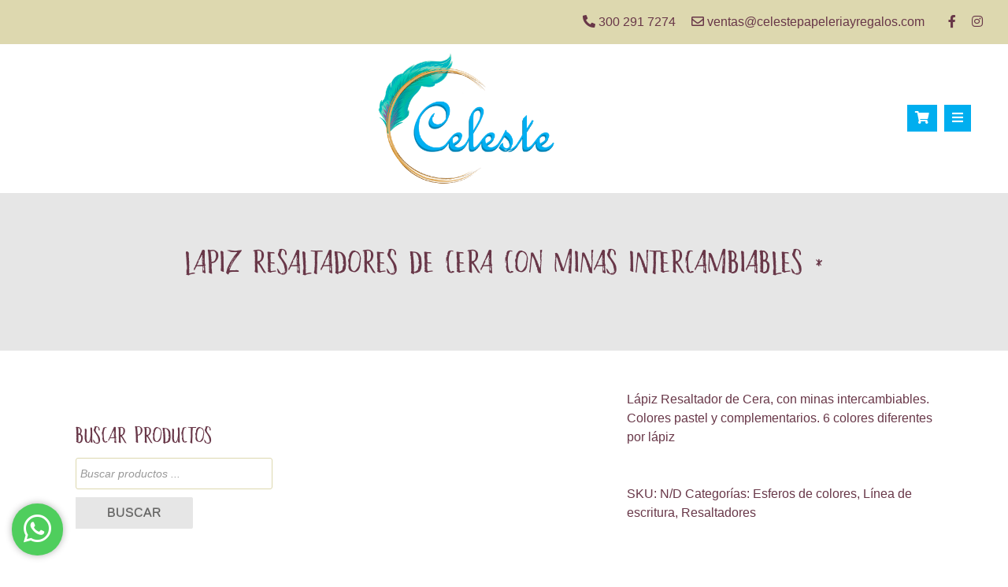

--- FILE ---
content_type: text/html; charset=UTF-8
request_url: https://celestepapeleriayregalos.com/product/lapiz-resaltadores-de-cera-con-minas-intercambiables/
body_size: 13615
content:
<!doctype html><html lang="es" prefix="og: https://ogp.me/ns#" ><head><script data-no-optimize="1">var litespeed_docref=sessionStorage.getItem("litespeed_docref");litespeed_docref&&(Object.defineProperty(document,"referrer",{get:function(){return litespeed_docref}}),sessionStorage.removeItem("litespeed_docref"));</script>  <script type="litespeed/javascript">(function(w,d,s,l,i){w[l]=w[l]||[];w[l].push({'gtm.start':new Date().getTime(),event:'gtm.js'});var f=d.getElementsByTagName(s)[0],j=d.createElement(s),dl=l!='dataLayer'?'&l='+l:'';j.async=!0;j.src='https://www.googletagmanager.com/gtm.js?id='+i+dl;f.parentNode.insertBefore(j,f)})(window,document,'script','dataLayer','GTM-NCKXMCG')</script> <meta charset="utf-8"><meta name="viewport" content="width=device-width, initial-scale=1, shrink-to-fit=no"><title>LAPIZ RESALTADORES DE CERA CON MINAS INTERCAMBIABLES * - Celeste Papelería y Regalos</title><meta name="description" content="Lápiz Resaltador de Cera, con minas intercambiables. Colores pastel y complementarios. 6 colores diferentes por lápiz"/><meta name="robots" content="index, follow, max-snippet:-1, max-video-preview:-1, max-image-preview:large"/><link rel="canonical" href="https://celestepapeleriayregalos.com/product/lapiz-resaltadores-de-cera-con-minas-intercambiables/" /><meta property="og:locale" content="es_ES" /><meta property="og:type" content="product" /><meta property="og:title" content="LAPIZ RESALTADORES DE CERA CON MINAS INTERCAMBIABLES * - Celeste Papelería y Regalos" /><meta property="og:description" content="Lápiz Resaltador de Cera, con minas intercambiables. Colores pastel y complementarios. 6 colores diferentes por lápiz" /><meta property="og:url" content="https://celestepapeleriayregalos.com/product/lapiz-resaltadores-de-cera-con-minas-intercambiables/" /><meta property="og:site_name" content="Celeste Papelería y Regalos" /><meta property="og:updated_time" content="2025-07-15T17:57:28-05:00" /><meta property="og:image" content="https://celestepapeleriayregalos.com/wp-content/uploads/2021/11/SPLICING-HIGHLIGHTER-1.jpg" /><meta property="og:image:secure_url" content="https://celestepapeleriayregalos.com/wp-content/uploads/2021/11/SPLICING-HIGHLIGHTER-1.jpg" /><meta property="og:image:width" content="1000" /><meta property="og:image:height" content="1000" /><meta property="og:image:alt" content="LAPIZ RESALTADORES DE CERA CON MINAS INTERCAMBIABLES *" /><meta property="og:image:type" content="image/jpeg" /><meta name="twitter:card" content="summary_large_image" /><meta name="twitter:title" content="LAPIZ RESALTADORES DE CERA CON MINAS INTERCAMBIABLES * - Celeste Papelería y Regalos" /><meta name="twitter:description" content="Lápiz Resaltador de Cera, con minas intercambiables. Colores pastel y complementarios. 6 colores diferentes por lápiz" /><meta name="twitter:image" content="https://celestepapeleriayregalos.com/wp-content/uploads/2021/11/SPLICING-HIGHLIGHTER-1.jpg" /><meta name="twitter:label1" content="Precio" /><meta name="twitter:data1" content="COP $0" /><meta name="twitter:label2" content="Disponibilidad" /><meta name="twitter:data2" content="Agotado" /> <script type="application/ld+json" class="rank-math-schema">{"@context":"https://schema.org","@graph":[{"@type":["Store","Organization"],"@id":"https://celestepapeleriayregalos.com/#organization","name":"Celeste Papeler\u00eda y Regalos","url":"https://celestepapeleriayregalos.com","logo":{"@type":"ImageObject","@id":"https://celestepapeleriayregalos.com/#logo","url":"https://celestepapeleriayregalos.com/wp-content/uploads/2020/06/logo-celeste-1.png","contentUrl":"https://celestepapeleriayregalos.com/wp-content/uploads/2020/06/logo-celeste-1.png","caption":"Celeste Papeler\u00eda y Regalos","inLanguage":"es","width":"400","height":"302"},"openingHours":["Monday,Tuesday,Wednesday,Thursday,Friday,Saturday,Sunday 09:00-17:00"],"image":{"@id":"https://celestepapeleriayregalos.com/#logo"}},{"@type":"WebSite","@id":"https://celestepapeleriayregalos.com/#website","url":"https://celestepapeleriayregalos.com","name":"Celeste Papeler\u00eda y Regalos","publisher":{"@id":"https://celestepapeleriayregalos.com/#organization"},"inLanguage":"es"},{"@type":"ImageObject","@id":"https://celestepapeleriayregalos.com/wp-content/uploads/2021/11/SPLICING-HIGHLIGHTER-1.jpg","url":"https://celestepapeleriayregalos.com/wp-content/uploads/2021/11/SPLICING-HIGHLIGHTER-1.jpg","width":"1000","height":"1000","inLanguage":"es"},{"@type":"ItemPage","@id":"https://celestepapeleriayregalos.com/product/lapiz-resaltadores-de-cera-con-minas-intercambiables/#webpage","url":"https://celestepapeleriayregalos.com/product/lapiz-resaltadores-de-cera-con-minas-intercambiables/","name":"LAPIZ RESALTADORES DE CERA CON MINAS INTERCAMBIABLES * - Celeste Papeler\u00eda y Regalos","datePublished":"2021-11-19T19:36:37-05:00","dateModified":"2025-07-15T17:57:28-05:00","isPartOf":{"@id":"https://celestepapeleriayregalos.com/#website"},"primaryImageOfPage":{"@id":"https://celestepapeleriayregalos.com/wp-content/uploads/2021/11/SPLICING-HIGHLIGHTER-1.jpg"},"inLanguage":"es"},{"@type":"Product","name":"LAPIZ RESALTADORES DE CERA CON MINAS INTERCAMBIABLES * - Celeste Papeler\u00eda y Regalos","description":"L\u00e1piz Resaltador de Cera, con minas intercambiables. Colores pastel y complementarios. 6 colores diferentes por l\u00e1piz","category":"L\u00ednea de escritura &gt; Esferos de colores","mainEntityOfPage":{"@id":"https://celestepapeleriayregalos.com/product/lapiz-resaltadores-de-cera-con-minas-intercambiables/#webpage"},"@id":"https://celestepapeleriayregalos.com/product/lapiz-resaltadores-de-cera-con-minas-intercambiables/#richSnippet","image":{"@id":"https://celestepapeleriayregalos.com/wp-content/uploads/2021/11/SPLICING-HIGHLIGHTER-1.jpg"}}]}</script> <link data-optimized="2" rel="stylesheet" href="https://celestepapeleriayregalos.com/wp-content/litespeed/css/83003131b56db4dd3a6d61de70e11785.css?ver=56637" /> <script type="litespeed/javascript" data-src='https://celestepapeleriayregalos.com/wp-includes/js/jquery/jquery.min.js?ver=3.6.1' id='jquery-core-js'></script> <link rel="https://api.w.org/" href="https://celestepapeleriayregalos.com/wp-json/" /><link rel="alternate" type="application/json" href="https://celestepapeleriayregalos.com/wp-json/wp/v2/product/7155" /><link rel="EditURI" type="application/rsd+xml" title="RSD" href="https://celestepapeleriayregalos.com/xmlrpc.php?rsd" /><link rel="wlwmanifest" type="application/wlwmanifest+xml" href="https://celestepapeleriayregalos.com/wp-includes/wlwmanifest.xml" /><meta name="generator" content="WordPress 6.1.9" /><link rel='shortlink' href='https://celestepapeleriayregalos.com/?p=7155' /><link rel="alternate" type="application/json+oembed" href="https://celestepapeleriayregalos.com/wp-json/oembed/1.0/embed?url=https%3A%2F%2Fcelestepapeleriayregalos.com%2Fproduct%2Flapiz-resaltadores-de-cera-con-minas-intercambiables%2F" /><link rel="alternate" type="text/xml+oembed" href="https://celestepapeleriayregalos.com/wp-json/oembed/1.0/embed?url=https%3A%2F%2Fcelestepapeleriayregalos.com%2Fproduct%2Flapiz-resaltadores-de-cera-con-minas-intercambiables%2F&#038;format=xml" />
<noscript><style>.woocommerce-product-gallery{ opacity: 1 !important; }</style></noscript><meta name="generator" content="Powered by WPBakery Page Builder - drag and drop page builder for WordPress."/><meta name="generator" content="Powered by Slider Revolution 6.6.7 - responsive, Mobile-Friendly Slider Plugin for WordPress with comfortable drag and drop interface." /><link rel="icon" href="https://celestepapeleriayregalos.com/wp-content/uploads/2020/07/cropped-favicon-32x32.jpg" sizes="32x32" /><link rel="icon" href="https://celestepapeleriayregalos.com/wp-content/uploads/2020/07/cropped-favicon-192x192.jpg" sizes="192x192" /><link rel="apple-touch-icon" href="https://celestepapeleriayregalos.com/wp-content/uploads/2020/07/cropped-favicon-180x180.jpg" /><meta name="msapplication-TileImage" content="https://celestepapeleriayregalos.com/wp-content/uploads/2020/07/cropped-favicon-270x270.jpg" />
<noscript><style>.wpb_animate_when_almost_visible { opacity: 1; }</style></noscript><title></title></head><body class="product-template-default single single-product postid-7155 wp-custom-logo theme-BrandSavers woocommerce woocommerce-page woocommerce-no-js wpb-js-composer js-comp-ver-6.10.0 vc_responsive">
<noscript><iframe data-lazyloaded="1" src="about:blank" data-litespeed-src="https://www.googletagmanager.com/ns.html?id=GTM-NCKXMCG"
height="0" width="0" style="display:none;visibility:hidden"></iframe></noscript><div id="ver-politicasX"></div><div class="btn-ws">
<a href="https://web.whatsapp.com/send?phone=573002917274" target="blank" class="web"><i class="fab fa-whatsapp"></i></a>
<a href="https://api.whatsapp.com/send?phone=573002917274" target="blank" class="app"><i class="fab fa-whatsapp"></i></a></div><div id="menu-movil-mostrar"><div class="menu-movil"><div class="btn-menu-movil-cerrar"><a href="#"><i class="far fa-times-circle"></i></a></div><div class="menu-menu-container"><ul id="menu-menu" class="menu"><li id="menu-item-15" class="menu-item menu-item-type-post_type menu-item-object-page menu-item-home menu-item-15"><a href="https://celestepapeleriayregalos.com/">Inicio</a></li><li id="menu-item-42" class="menu-item menu-item-type-post_type menu-item-object-page current_page_parent menu-item-42"><a href="https://celestepapeleriayregalos.com/nuestra-tienda/">Nuestra tienda</a></li><li id="menu-item-43" class="destacado menu-item menu-item-type-taxonomy menu-item-object-product_cat menu-item-43"><a href="https://celestepapeleriayregalos.com/categoria-producto/promociones/">Promociones</a></li><li id="menu-item-4206" class="menu-item menu-item-type-post_type menu-item-object-page menu-item-4206"><a href="https://celestepapeleriayregalos.com/sobre-nosotros/">Sobre nosotros</a></li><li id="menu-item-229" class="menu-item menu-item-type-custom menu-item-object-custom menu-item-has-children menu-item-229"><a>Nuestras políticas</a><ul class="sub-menu"><li id="menu-item-230" class="menu-item menu-item-type-post_type menu-item-object-page menu-item-privacy-policy menu-item-230"><a href="https://celestepapeleriayregalos.com/politicas-de-privacidad/">Políticas de privacidad</a></li><li id="menu-item-231" class="menu-item menu-item-type-post_type menu-item-object-page menu-item-231"><a href="https://celestepapeleriayregalos.com/politicas-de-entrega-de-pedidos/">Políticas de entrega de pedidos</a></li><li id="menu-item-241" class="menu-item menu-item-type-post_type menu-item-object-page menu-item-241"><a href="https://celestepapeleriayregalos.com/politica-de-cambios-y-devolucion/">Política de cambios y devolución</a></li></ul></li><li id="menu-item-56" class="menu-item menu-item-type-post_type menu-item-object-page menu-item-56"><a href="https://celestepapeleriayregalos.com/contactenos/">Contáctenos</a></li><li id="menu-item-69" class="pedido menu-item menu-item-type-post_type menu-item-object-page menu-item-69"><a href="https://celestepapeleriayregalos.com/carrito/"><i class="fas fa-shopping-cart"></i></a></li></ul></div></div></div><div class="cont-top-bar"><div class="top-bar"><nav class="menu-contactos"><div class="menu-contacto-container"><ul id="menu-contacto" class="menu"><li id="menu-item-11" class="menu-item menu-item-type-custom menu-item-object-custom menu-item-11"><a href="tel:+573002917274"><i class="fas fa-phone-alt"></i> 300 291 7274</a></li><li id="menu-item-12" class="menu-item menu-item-type-custom menu-item-object-custom menu-item-12"><a href="mailto:ventas@celestepapeleriayregalos.com"><i class="far fa-envelope"></i> ventas@celestepapeleriayregalos.com</a></li></ul></div></nav><nav class="menu-redes"><div class="menu-redes-sociales-container"><ul id="menu-redes-sociales" class="menu"><li id="menu-item-40" class="menu-item menu-item-type-custom menu-item-object-custom menu-item-40"><a target="_blank" rel="noopener" href="https://www.facebook.com/celesteartesanos"><i class="fab fa-facebook-f"></i></a></li><li id="menu-item-204" class="menu-item menu-item-type-custom menu-item-object-custom menu-item-204"><a target="_blank" rel="noopener" href="https://www.instagram.com/celeste_regalos/?hl=es-la"><i class="fab fa-instagram"></i></a></li></ul></div></nav><div class="both"></div></div></div><header><div class="header"><div class="logo">
<a href="https://celestepapeleriayregalos.com/" class="custom-logo-link" rel="home"><img data-lazyloaded="1" src="[data-uri]" width="400" height="302" data-src="https://celestepapeleriayregalos.com/wp-content/uploads/2020/06/logo-celeste-1.png" class="custom-logo" alt="Celeste Papelería y Regalos" decoding="async" data-srcset="https://celestepapeleriayregalos.com/wp-content/uploads/2020/06/logo-celeste-1.png 400w, https://celestepapeleriayregalos.com/wp-content/uploads/2020/06/logo-celeste-1-300x227.png 300w" data-sizes="(max-width: 400px) 100vw, 400px" /></a></div><nav class="menu-principal"><div class="menu-menu-container"><ul id="menu-menu-1" class="menu"><li class="menu-item menu-item-type-post_type menu-item-object-page menu-item-home menu-item-15"><a href="https://celestepapeleriayregalos.com/">Inicio</a></li><li class="menu-item menu-item-type-post_type menu-item-object-page current_page_parent menu-item-42"><a href="https://celestepapeleriayregalos.com/nuestra-tienda/">Nuestra tienda</a></li><li class="destacado menu-item menu-item-type-taxonomy menu-item-object-product_cat menu-item-43"><a href="https://celestepapeleriayregalos.com/categoria-producto/promociones/">Promociones</a></li><li class="menu-item menu-item-type-post_type menu-item-object-page menu-item-4206"><a href="https://celestepapeleriayregalos.com/sobre-nosotros/">Sobre nosotros</a></li><li class="menu-item menu-item-type-custom menu-item-object-custom menu-item-has-children menu-item-229"><a>Nuestras políticas</a><ul class="sub-menu"><li class="menu-item menu-item-type-post_type menu-item-object-page menu-item-privacy-policy menu-item-230"><a href="https://celestepapeleriayregalos.com/politicas-de-privacidad/">Políticas de privacidad</a></li><li class="menu-item menu-item-type-post_type menu-item-object-page menu-item-231"><a href="https://celestepapeleriayregalos.com/politicas-de-entrega-de-pedidos/">Políticas de entrega de pedidos</a></li><li class="menu-item menu-item-type-post_type menu-item-object-page menu-item-241"><a href="https://celestepapeleriayregalos.com/politica-de-cambios-y-devolucion/">Política de cambios y devolución</a></li></ul></li><li class="menu-item menu-item-type-post_type menu-item-object-page menu-item-56"><a href="https://celestepapeleriayregalos.com/contactenos/">Contáctenos</a></li><li class="pedido menu-item menu-item-type-post_type menu-item-object-page menu-item-69"><a href="https://celestepapeleriayregalos.com/carrito/"><i class="fas fa-shopping-cart"></i></a></li></ul></div></nav><nav class="btn-menu-movil">
<a href="/carrito/" id="icono-carrito"><i class="fas fa-shopping-cart"></i></a>
<a href="#" id="abrir-menu"><i class="fas fa-bars"></i></a></nav></div></header><section class="sub-header">
<span class="">LAPIZ RESALTADORES DE CERA CON MINAS INTERCAMBIABLES *</span></section><section class="cont-contenido"><section class="contenido panel-padding"><div class="row"><div class="col-md-3 buscador"><div class="sidebar"><aside id="dgwt_wcas_ajax_search-2" class="widget woocommerce dgwt-wcas-widget"><h3 class="widget-title">BUSCAR PRODUCTOS</h3><hr><div  class="dgwt-wcas-search-wrapp dgwt-wcas-has-submit woocommerce dgwt-wcas-style-solaris js-dgwt-wcas-layout-classic dgwt-wcas-layout-classic js-dgwt-wcas-mobile-overlay-enabled"><form class="dgwt-wcas-search-form" role="search" action="https://celestepapeleriayregalos.com/" method="get"><div class="dgwt-wcas-sf-wrapp">
<label class="screen-reader-text"
for="dgwt-wcas-search-input-1">Búsqueda de productos</label><input id="dgwt-wcas-search-input-1"
type="search"
class="dgwt-wcas-search-input"
name="s"
value=""
placeholder="Buscar productos ..."
autocomplete="off"
/><div class="dgwt-wcas-preloader"></div><div class="dgwt-wcas-voice-search"></div><button type="submit"
aria-label="Buscar"
class="dgwt-wcas-search-submit">Buscar</button>
<input type="hidden" name="post_type" value="product"/>
<input type="hidden" name="dgwt_wcas" value="1"/></div></form></div></aside><aside id="woocommerce_product_categories-2" class="widget woocommerce widget_product_categories"><h3 class="widget-title">CATEGORÍAS DE PRODUCTOS</h3><hr><ul class="product-categories"><li class="cat-item cat-item-27"><a href="https://celestepapeleriayregalos.com/categoria-producto/promociones/">! Promociones !</a></li><li class="cat-item cat-item-230"><a href="https://celestepapeleriayregalos.com/categoria-producto/4-materias/">4 Materias</a></li><li class="cat-item cat-item-25 cat-parent"><a href="https://celestepapeleriayregalos.com/categoria-producto/accesorios-y-novedades/">Accesorios y novedades</a><ul class='children'><li class="cat-item cat-item-102"><a href="https://celestepapeleriayregalos.com/categoria-producto/accesorios-y-novedades/productos-reposteria/">Accesorios para Repostería</a></li><li class="cat-item cat-item-134"><a href="https://celestepapeleriayregalos.com/categoria-producto/accesorios-y-novedades/pulseras/">Aretes, Pulseras y Collares</a></li><li class="cat-item cat-item-110"><a href="https://celestepapeleriayregalos.com/categoria-producto/accesorios-y-novedades/bolsa-para-agua-caliente/">Bolsa para Agua Caliente</a></li><li class="cat-item cat-item-141"><a href="https://celestepapeleriayregalos.com/categoria-producto/accesorios-y-novedades/canasta-plastica/">Canasta plástica</a></li><li class="cat-item cat-item-121"><a href="https://celestepapeleriayregalos.com/categoria-producto/accesorios-y-novedades/delantal-accesorios-y-novedades/">Delantal</a></li><li class="cat-item cat-item-140"><a href="https://celestepapeleriayregalos.com/categoria-producto/accesorios-y-novedades/lampara-luz-led/">Lámpara Luz Led</a></li><li class="cat-item cat-item-138"><a href="https://celestepapeleriayregalos.com/categoria-producto/accesorios-y-novedades/llaveros/">Llaveros</a></li><li class="cat-item cat-item-136"><a href="https://celestepapeleriayregalos.com/categoria-producto/accesorios-y-novedades/marco-fotos/">Marco Fotos</a></li><li class="cat-item cat-item-199"><a href="https://celestepapeleriayregalos.com/categoria-producto/accesorios-y-novedades/pelotas-para-tenis/">Pelotas para Tenis</a></li><li class="cat-item cat-item-135"><a href="https://celestepapeleriayregalos.com/categoria-producto/accesorios-y-novedades/retablos-decorativos/">Retablos Decorativos</a></li><li class="cat-item cat-item-221"><a href="https://celestepapeleriayregalos.com/categoria-producto/accesorios-y-novedades/revistero/">Revistero</a></li><li class="cat-item cat-item-49"><a href="https://celestepapeleriayregalos.com/categoria-producto/accesorios-y-novedades/tableros-metalicos-corcho-y-accesorios/">Tableros metálicos / Corcho y Accesorios</a></li></ul></li><li class="cat-item cat-item-22 cat-parent"><a href="https://celestepapeleriayregalos.com/categoria-producto/arte/">Arte</a><ul class='children'><li class="cat-item cat-item-219"><a href="https://celestepapeleriayregalos.com/categoria-producto/arte/aceite/">ACEITE</a></li><li class="cat-item cat-item-175"><a href="https://celestepapeleriayregalos.com/categoria-producto/arte/acetato-oficio/">Acetato Oficio</a></li><li class="cat-item cat-item-176"><a href="https://celestepapeleriayregalos.com/categoria-producto/arte/arena-de-colores/">Arena de Colores</a></li><li class="cat-item cat-item-207"><a href="https://celestepapeleriayregalos.com/categoria-producto/arte/aserrin-colores/">Aserrin de Colores</a></li><li class="cat-item cat-item-223"><a href="https://celestepapeleriayregalos.com/categoria-producto/arte/bastidor/">Bastidor</a></li><li class="cat-item cat-item-120"><a href="https://celestepapeleriayregalos.com/categoria-producto/arte/delantal/">Delantal</a></li><li class="cat-item cat-item-111"><a href="https://celestepapeleriayregalos.com/categoria-producto/arte/foamy-moldeable/">Foamy Moldeable y Paq Foamy Pliego 1/8</a></li><li class="cat-item cat-item-128"><a href="https://celestepapeleriayregalos.com/categoria-producto/arte/lana-escolar/">Lana Escolar</a></li><li class="cat-item cat-item-113"><a href="https://celestepapeleriayregalos.com/categoria-producto/arte/libro-mandalas/">Libro colorear Mandalas</a></li><li class="cat-item cat-item-218"><a href="https://celestepapeleriayregalos.com/categoria-producto/arte/lija/">Lija</a></li><li class="cat-item cat-item-184"><a href="https://celestepapeleriayregalos.com/categoria-producto/arte/marcadores-artisticos/">Marcadores Artísticos</a></li><li class="cat-item cat-item-214"><a href="https://celestepapeleriayregalos.com/categoria-producto/arte/ojos-moviles/">Ojos Móviles</a></li><li class="cat-item cat-item-215"><a href="https://celestepapeleriayregalos.com/categoria-producto/arte/paleta-para-pintura/">Paleta para Pintura</a></li><li class="cat-item cat-item-129"><a href="https://celestepapeleriayregalos.com/categoria-producto/arte/palos-de-paleta/">Palos de Paleta</a></li><li class="cat-item cat-item-159"><a href="https://celestepapeleriayregalos.com/categoria-producto/arte/pinceles/">Pinceles y Brochas</a></li><li class="cat-item cat-item-178"><a href="https://celestepapeleriayregalos.com/categoria-producto/arte/plantilla-para-borrar/">Plantilla para Borrar</a></li><li class="cat-item cat-item-163"><a href="https://celestepapeleriayregalos.com/categoria-producto/arte/plastilina-arte/">Plastilina</a></li><li class="cat-item cat-item-216"><a href="https://celestepapeleriayregalos.com/categoria-producto/arte/punzon-escolar/">Punzón Escolar</a></li><li class="cat-item cat-item-173"><a href="https://celestepapeleriayregalos.com/categoria-producto/arte/rapidografo/">Rapidógrafo</a></li><li class="cat-item cat-item-116"><a href="https://celestepapeleriayregalos.com/categoria-producto/arte/tabla-doble-faz-picado/">Tabla Doble Faz Picado</a></li><li class="cat-item cat-item-60"><a href="https://celestepapeleriayregalos.com/categoria-producto/arte/temperas-y-vinilos/">Témperas, vinilos y acuarelas</a></li><li class="cat-item cat-item-119"><a href="https://celestepapeleriayregalos.com/categoria-producto/arte/washi-tape/">Washi Tape</a></li></ul></li><li class="cat-item cat-item-72"><a href="https://celestepapeleriayregalos.com/categoria-producto/bioseguridad/">Bioseguridad</a></li><li class="cat-item cat-item-227"><a href="https://celestepapeleriayregalos.com/categoria-producto/celeste/">Celeste</a></li><li class="cat-item cat-item-19 cat-parent"><a href="https://celestepapeleriayregalos.com/categoria-producto/cuadernos-blocks-y-hojas/">Cuadernos, blocks y hojas</a><ul class='children'><li class="cat-item cat-item-61 cat-parent"><a href="https://celestepapeleriayregalos.com/categoria-producto/cuadernos-blocks-y-hojas/blocks/">Blocks</a><ul class='children'><li class="cat-item cat-item-62"><a href="https://celestepapeleriayregalos.com/categoria-producto/cuadernos-blocks-y-hojas/blocks/block-carta/">Block Carta</a></li><li class="cat-item cat-item-124"><a href="https://celestepapeleriayregalos.com/categoria-producto/cuadernos-blocks-y-hojas/blocks/block-din-a4/">Block DIN A4</a></li><li class="cat-item cat-item-180"><a href="https://celestepapeleriayregalos.com/categoria-producto/cuadernos-blocks-y-hojas/blocks/block-edad-media/">Block Edad Media</a></li><li class="cat-item cat-item-63"><a href="https://celestepapeleriayregalos.com/categoria-producto/cuadernos-blocks-y-hojas/blocks/block-iris/">Block Iris</a></li><li class="cat-item cat-item-64"><a href="https://celestepapeleriayregalos.com/categoria-producto/cuadernos-blocks-y-hojas/blocks/block-mantequilla/">Block Mantequilla</a></li><li class="cat-item cat-item-181"><a href="https://celestepapeleriayregalos.com/categoria-producto/cuadernos-blocks-y-hojas/blocks/block-milimetrado/">Block Milimetrado</a></li><li class="cat-item cat-item-65"><a href="https://celestepapeleriayregalos.com/categoria-producto/cuadernos-blocks-y-hojas/blocks/block-oficio/">Block Oficio</a></li><li class="cat-item cat-item-66"><a href="https://celestepapeleriayregalos.com/categoria-producto/cuadernos-blocks-y-hojas/blocks/block-origami/">Block Origami</a></li><li class="cat-item cat-item-112"><a href="https://celestepapeleriayregalos.com/categoria-producto/cuadernos-blocks-y-hojas/blocks/block-pergamino/">Block Pergamino</a></li></ul></li><li class="cat-item cat-item-80"><a href="https://celestepapeleriayregalos.com/categoria-producto/cuadernos-blocks-y-hojas/paquete-cartulina-x-1-8/">Cartulinas: Bristol, Negra, Fluorescente, Iris, Paja y Acuarela</a></li><li class="cat-item cat-item-81"><a href="https://celestepapeleriayregalos.com/categoria-producto/cuadernos-blocks-y-hojas/cuaderno-dibujo/">Cuaderno Dibujo</a></li><li class="cat-item cat-item-82"><a href="https://celestepapeleriayregalos.com/categoria-producto/cuadernos-blocks-y-hojas/cuaderno-musica/">Cuaderno Música</a></li><li class="cat-item cat-item-29 cat-parent"><a href="https://celestepapeleriayregalos.com/categoria-producto/cuadernos-blocks-y-hojas/cuadernos/">Cuadernos</a><ul class='children'><li class="cat-item cat-item-31 cat-parent"><a href="https://celestepapeleriayregalos.com/categoria-producto/cuadernos-blocks-y-hojas/cuadernos/argollados/">Argollados</a><ul class='children'><li class="cat-item cat-item-231"><a href="https://celestepapeleriayregalos.com/categoria-producto/cuadernos-blocks-y-hojas/cuadernos/argollados/4-materias-argollados/">4 Materias</a></li><li class="cat-item cat-item-71"><a href="https://celestepapeleriayregalos.com/categoria-producto/cuadernos-blocks-y-hojas/cuadernos/argollados/5-materias/">5 Materias</a></li><li class="cat-item cat-item-35"><a href="https://celestepapeleriayregalos.com/categoria-producto/cuadernos-blocks-y-hojas/cuadernos/argollados/cuadriculados-argollados/">Cuadriculados</a></li><li class="cat-item cat-item-34"><a href="https://celestepapeleriayregalos.com/categoria-producto/cuadernos-blocks-y-hojas/cuadernos/argollados/rayados-argollados/">Rayados</a></li></ul></li><li class="cat-item cat-item-30 cat-parent"><a href="https://celestepapeleriayregalos.com/categoria-producto/cuadernos-blocks-y-hojas/cuadernos/cosidos/">Cosidos</a><ul class='children'><li class="cat-item cat-item-32"><a href="https://celestepapeleriayregalos.com/categoria-producto/cuadernos-blocks-y-hojas/cuadernos/cosidos/cuadriculados-cosidos/">Cuadriculados</a></li><li class="cat-item cat-item-118"><a href="https://celestepapeleriayregalos.com/categoria-producto/cuadernos-blocks-y-hojas/cuadernos/cosidos/doble-linea/">Doble Linea</a></li><li class="cat-item cat-item-170"><a href="https://celestepapeleriayregalos.com/categoria-producto/cuadernos-blocks-y-hojas/cuadernos/cosidos/mi-primer-cuaderno/">Mi Primer Cuaderno PreSchool</a></li><li class="cat-item cat-item-33"><a href="https://celestepapeleriayregalos.com/categoria-producto/cuadernos-blocks-y-hojas/cuadernos/cosidos/rayados-cosido/">Rayados</a></li></ul></li></ul></li><li class="cat-item cat-item-48"><a href="https://celestepapeleriayregalos.com/categoria-producto/cuadernos-blocks-y-hojas/cuadernos-diseno-planeadores-y-agendas/">Cuadernos Diseño, Planeadores y Agendas</a></li><li class="cat-item cat-item-117"><a href="https://celestepapeleriayregalos.com/categoria-producto/cuadernos-blocks-y-hojas/hoja-x-pliego/">Hoja x Pliego Kraft</a></li><li class="cat-item cat-item-115"><a href="https://celestepapeleriayregalos.com/categoria-producto/cuadernos-blocks-y-hojas/libro-colorear-mandalas/">Libro Colorear Mandalas</a></li><li class="cat-item cat-item-68"><a href="https://celestepapeleriayregalos.com/categoria-producto/cuadernos-blocks-y-hojas/paquete-hojas/">Paquete Hojas: Tonos, Repuesto Argolla, Examen, Silueta, y otros</a></li><li class="cat-item cat-item-109"><a href="https://celestepapeleriayregalos.com/categoria-producto/cuadernos-blocks-y-hojas/resma-de-papel-cuadernos-blocks-y-hojas/">Resma de Papel</a></li></ul></li><li class="cat-item cat-item-21 cat-parent current-cat-parent"><a href="https://celestepapeleriayregalos.com/categoria-producto/linea-de-escritura/">Línea de escritura</a><ul class='children'><li class="cat-item cat-item-73"><a href="https://celestepapeleriayregalos.com/categoria-producto/linea-de-escritura/colores-y-crayones/">Colores y crayones</a></li><li class="cat-item cat-item-54 current-cat"><a href="https://celestepapeleriayregalos.com/categoria-producto/linea-de-escritura/esferos-de-colores/">Esferos de colores</a></li><li class="cat-item cat-item-51"><a href="https://celestepapeleriayregalos.com/categoria-producto/linea-de-escritura/esfero-diseno-linea-de-escritura/">Esferos de Diseño</a></li><li class="cat-item cat-item-55"><a href="https://celestepapeleriayregalos.com/categoria-producto/linea-de-escritura/esferos-borrables/">Esferos tinta borrable</a></li><li class="cat-item cat-item-70"><a href="https://celestepapeleriayregalos.com/categoria-producto/linea-de-escritura/esferos-y-boligrafos/">Esferos y bolígrafos tinta negra</a></li><li class="cat-item cat-item-52"><a href="https://celestepapeleriayregalos.com/categoria-producto/linea-de-escritura/portaminas-y-lapices/">Lápices y portaminas</a></li><li class="cat-item cat-item-40"><a href="https://celestepapeleriayregalos.com/categoria-producto/linea-de-escritura/marcadores-plumones-punta-pincel-y-borrables/">Marcadores, plumones, punta pincel y borrables</a></li><li class="cat-item cat-item-75"><a href="https://celestepapeleriayregalos.com/categoria-producto/linea-de-escritura/micropunta/">Micropunta</a></li><li class="cat-item cat-item-94"><a href="https://celestepapeleriayregalos.com/categoria-producto/linea-de-escritura/minas-para-portaminas/">Minas para portaminas</a></li><li class="cat-item cat-item-137"><a href="https://celestepapeleriayregalos.com/categoria-producto/linea-de-escritura/resaltadores/">Resaltadores</a></li></ul></li><li class="cat-item cat-item-24 cat-parent"><a href="https://celestepapeleriayregalos.com/categoria-producto/maletas-y-cartucheras/">Maletas, Loncheras y cartucheras</a><ul class='children'><li class="cat-item cat-item-84"><a href="https://celestepapeleriayregalos.com/categoria-producto/maletas-y-cartucheras/cartucheras/">Cartucheras</a></li><li class="cat-item cat-item-104"><a href="https://celestepapeleriayregalos.com/categoria-producto/maletas-y-cartucheras/loncheras/">Loncheras</a></li><li class="cat-item cat-item-167"><a href="https://celestepapeleriayregalos.com/categoria-producto/maletas-y-cartucheras/tulas/">Tulas</a></li><li class="cat-item cat-item-168"><a href="https://celestepapeleriayregalos.com/categoria-producto/maletas-y-cartucheras/tulas-regalos/">Tulas</a></li></ul></li><li class="cat-item cat-item-23 cat-parent"><a href="https://celestepapeleriayregalos.com/categoria-producto/oficina/">Oficina</a><ul class='children'><li class="cat-item cat-item-162"><a href="https://celestepapeleriayregalos.com/categoria-producto/oficina/perfpradoras/">Perforadoras</a></li></ul></li><li class="cat-item cat-item-26 cat-parent"><a href="https://celestepapeleriayregalos.com/categoria-producto/regalos/">Regalos y Combos</a><ul class='children'><li class="cat-item cat-item-187"><a href="https://celestepapeleriayregalos.com/categoria-producto/regalos/amor-y-amistad/">Amor y Amistad</a></li><li class="cat-item cat-item-145"><a href="https://celestepapeleriayregalos.com/categoria-producto/regalos/bisuteria/">Bisutería</a></li><li class="cat-item cat-item-190"><a href="https://celestepapeleriayregalos.com/categoria-producto/regalos/combos/">Combos</a></li><li class="cat-item cat-item-147"><a href="https://celestepapeleriayregalos.com/categoria-producto/regalos/decorativo/">Decorativo</a></li><li class="cat-item cat-item-188"><a href="https://celestepapeleriayregalos.com/categoria-producto/regalos/empaques/">Empaques</a></li><li class="cat-item cat-item-150"><a href="https://celestepapeleriayregalos.com/categoria-producto/regalos/jarro-pocillo/">Jarro Pocillo</a></li><li class="cat-item cat-item-196"><a href="https://celestepapeleriayregalos.com/categoria-producto/regalos/bolsa-kit-navidad/">Navidad: Bolsa Kits y Otros</a></li><li class="cat-item cat-item-148"><a href="https://celestepapeleriayregalos.com/categoria-producto/regalos/separador-libro-regalos/">Separador Libro</a></li><li class="cat-item cat-item-186"><a href="https://celestepapeleriayregalos.com/categoria-producto/regalos/snacks/">Snacks</a></li><li class="cat-item cat-item-152"><a href="https://celestepapeleriayregalos.com/categoria-producto/regalos/topper-mdf/">Topper MDF</a></li></ul></li><li class="cat-item cat-item-15"><a href="https://celestepapeleriayregalos.com/categoria-producto/uncategorized/">Uncategorized</a></li><li class="cat-item cat-item-20 cat-parent"><a href="https://celestepapeleriayregalos.com/categoria-producto/utiles-escolares/">Útiles escolares</a><ul class='children'><li class="cat-item cat-item-206"><a href="https://celestepapeleriayregalos.com/categoria-producto/utiles-escolares/aguja-punta-roma-utiles-escolares/">Aguja punta Roma</a></li><li class="cat-item cat-item-228"><a href="https://celestepapeleriayregalos.com/categoria-producto/utiles-escolares/audifonos-utiles-escolares/">Audífonos</a></li><li class="cat-item cat-item-169"><a href="https://celestepapeleriayregalos.com/categoria-producto/utiles-escolares/bandas-elasticas/">Bandas Elásticas</a></li><li class="cat-item cat-item-210"><a href="https://celestepapeleriayregalos.com/categoria-producto/utiles-escolares/bolsa-plastica-negra/">Bolsa Plástica Negra</a></li><li class="cat-item cat-item-37"><a href="https://celestepapeleriayregalos.com/categoria-producto/utiles-escolares/borradores/">Borradores</a></li><li class="cat-item cat-item-38"><a href="https://celestepapeleriayregalos.com/categoria-producto/utiles-escolares/botilitos-y-termos/">Botilitos y Termos</a></li><li class="cat-item cat-item-74"><a href="https://celestepapeleriayregalos.com/categoria-producto/utiles-escolares/calculadora/">Calculadora</a></li><li class="cat-item cat-item-198"><a href="https://celestepapeleriayregalos.com/categoria-producto/utiles-escolares/candado-locker/">Candado Locker</a></li><li class="cat-item cat-item-57"><a href="https://celestepapeleriayregalos.com/categoria-producto/utiles-escolares/carpetas-y-folders/">Carpetas, sobres y folders</a></li><li class="cat-item cat-item-46"><a href="https://celestepapeleriayregalos.com/categoria-producto/utiles-escolares/cintas/">Cintas</a></li><li class="cat-item cat-item-153"><a href="https://celestepapeleriayregalos.com/categoria-producto/utiles-escolares/compas/">Compás</a></li><li class="cat-item cat-item-56"><a href="https://celestepapeleriayregalos.com/categoria-producto/utiles-escolares/correctores-cinta-y-liquidos/">Correctores Cinta y Líquidos</a></li><li class="cat-item cat-item-143"><a href="https://celestepapeleriayregalos.com/categoria-producto/utiles-escolares/cosedora/">Cosedora</a></li><li class="cat-item cat-item-78"><a href="https://celestepapeleriayregalos.com/categoria-producto/utiles-escolares/ficha-bibliografica/">Ficha Bibliografica</a></li><li class="cat-item cat-item-166"><a href="https://celestepapeleriayregalos.com/categoria-producto/utiles-escolares/grapas-ganchos-cosedora/">Grapas Ganchos Cosedora</a></li><li class="cat-item cat-item-193"><a href="https://celestepapeleriayregalos.com/categoria-producto/utiles-escolares/juego-bloques-de-construccion/">Juegos Didácticos</a></li><li class="cat-item cat-item-197"><a href="https://celestepapeleriayregalos.com/categoria-producto/utiles-escolares/kit-igcse/">Kit IGCSE</a></li><li class="cat-item cat-item-131"><a href="https://celestepapeleriayregalos.com/categoria-producto/utiles-escolares/lupa/">Lupa</a></li><li class="cat-item cat-item-155"><a href="https://celestepapeleriayregalos.com/categoria-producto/utiles-escolares/memoria-usd/">memoria USD</a></li><li class="cat-item cat-item-107"><a href="https://celestepapeleriayregalos.com/categoria-producto/utiles-escolares/papel-contact/">Papel Contact</a></li><li class="cat-item cat-item-59"><a href="https://celestepapeleriayregalos.com/categoria-producto/utiles-escolares/pegantes-en-barra-y-liquidos/">Pegantes en barra y líquidos</a></li><li class="cat-item cat-item-161"><a href="https://celestepapeleriayregalos.com/categoria-producto/utiles-escolares/perforadoras/">Perforadoras</a></li><li class="cat-item cat-item-160"><a href="https://celestepapeleriayregalos.com/categoria-producto/utiles-escolares/pinceles-utiles-escolares/">Pinceles y Brochas</a></li><li class="cat-item cat-item-179"><a href="https://celestepapeleriayregalos.com/categoria-producto/utiles-escolares/plantilla-para-borrar-utiles-escolares/">Plantilla para Borrar</a></li><li class="cat-item cat-item-106"><a href="https://celestepapeleriayregalos.com/categoria-producto/utiles-escolares/plastilina/">Plastilina</a></li><li class="cat-item cat-item-53"><a href="https://celestepapeleriayregalos.com/categoria-producto/utiles-escolares/portacarnets/">Portacarnets</a></li><li class="cat-item cat-item-103"><a href="https://celestepapeleriayregalos.com/categoria-producto/utiles-escolares/post-it-y-notas-adhesivas/">Post - it y Notas Adhesivas</a></li><li class="cat-item cat-item-58"><a href="https://celestepapeleriayregalos.com/categoria-producto/utiles-escolares/reglas-y-escuadras/">Reglas y escuadras</a></li><li class="cat-item cat-item-154"><a href="https://celestepapeleriayregalos.com/categoria-producto/utiles-escolares/rotulos/">Rótulos</a></li><li class="cat-item cat-item-69"><a href="https://celestepapeleriayregalos.com/categoria-producto/utiles-escolares/separador-libro/">Separador Libro</a></li><li class="cat-item cat-item-114"><a href="https://celestepapeleriayregalos.com/categoria-producto/utiles-escolares/separadores-de-hojas/">Separadores de Hojas</a></li><li class="cat-item cat-item-182"><a href="https://celestepapeleriayregalos.com/categoria-producto/utiles-escolares/sobre-bolsillo-acetato/">Sobre Bolsillo Catálogo</a></li><li class="cat-item cat-item-122"><a href="https://celestepapeleriayregalos.com/categoria-producto/utiles-escolares/sobres/">Sobres</a></li><li class="cat-item cat-item-229"><a href="https://celestepapeleriayregalos.com/categoria-producto/utiles-escolares/sombrilla-utiles-escolares/">Sombrilla</a></li><li class="cat-item cat-item-132"><a href="https://celestepapeleriayregalos.com/categoria-producto/utiles-escolares/tabla-doble-faz-picado-utiles-escolares/">Tabla Doble Faz Picado</a></li><li class="cat-item cat-item-133"><a href="https://celestepapeleriayregalos.com/categoria-producto/utiles-escolares/tabla-periodica/">Tabla Periódica</a></li><li class="cat-item cat-item-156"><a href="https://celestepapeleriayregalos.com/categoria-producto/utiles-escolares/tablero-acrilico/">Tableros</a></li><li class="cat-item cat-item-47"><a href="https://celestepapeleriayregalos.com/categoria-producto/utiles-escolares/tajalapiz/">Tajalapiz</a></li><li class="cat-item cat-item-126"><a href="https://celestepapeleriayregalos.com/categoria-producto/utiles-escolares/temperas/">Témperas, vinilos y acuarelas</a></li><li class="cat-item cat-item-36"><a href="https://celestepapeleriayregalos.com/categoria-producto/utiles-escolares/tijeras/">Tijeras</a></li></ul></li></ul></aside><aside id="woocommerce_widget_cart-2" class="widget woocommerce widget_shopping_cart"><h3 class="widget-title">CARRITO DE COMPRAS</h3><hr><div class="widget_shopping_cart_content"></div></aside></div></div><div class="col-md-9 info-productos"><div class="informacion-productos">
<a href=" https://celestepapeleriayregalos.com/product/lapiz-resaltadores-de-cera-con-minas-intercambiables/ "><div class="imagen-destacada-home"></div>
</a><div class="woocommerce"><div class="single-product" data-product-page-preselected-id="0"><div class="woocommerce-notices-wrapper"></div><div id="product-7155" class="product type-product post-7155 status-publish first outofstock product_cat-esferos-de-colores product_cat-linea-de-escritura product_cat-resaltadores has-post-thumbnail shipping-taxable product-type-variable"><div class="woocommerce-product-gallery woocommerce-product-gallery--with-images woocommerce-product-gallery--columns-4 images" data-columns="4" style="opacity: 0; transition: opacity .25s ease-in-out;"><figure class="woocommerce-product-gallery__wrapper"><div data-thumb="https://celestepapeleriayregalos.com/wp-content/uploads/2021/11/SPLICING-HIGHLIGHTER-1-100x100.jpg" data-thumb-alt="" class="woocommerce-product-gallery__image"><a href="https://celestepapeleriayregalos.com/wp-content/uploads/2021/11/SPLICING-HIGHLIGHTER-1.jpg"><img width="600" height="600" src="https://celestepapeleriayregalos.com/wp-content/uploads/2021/11/SPLICING-HIGHLIGHTER-1-600x600.jpg" class="wp-post-image" alt="" decoding="async" loading="lazy" title="SPLICING HIGHLIGHTER" data-caption="" data-src="https://celestepapeleriayregalos.com/wp-content/uploads/2021/11/SPLICING-HIGHLIGHTER-1.jpg" data-large_image="https://celestepapeleriayregalos.com/wp-content/uploads/2021/11/SPLICING-HIGHLIGHTER-1.jpg" data-large_image_width="1000" data-large_image_height="1000" srcset="https://celestepapeleriayregalos.com/wp-content/uploads/2021/11/SPLICING-HIGHLIGHTER-1-600x600.jpg 600w, https://celestepapeleriayregalos.com/wp-content/uploads/2021/11/SPLICING-HIGHLIGHTER-1-300x300.jpg 300w, https://celestepapeleriayregalos.com/wp-content/uploads/2021/11/SPLICING-HIGHLIGHTER-1-350x350.jpg 350w, https://celestepapeleriayregalos.com/wp-content/uploads/2021/11/SPLICING-HIGHLIGHTER-1-768x768.jpg 768w, https://celestepapeleriayregalos.com/wp-content/uploads/2021/11/SPLICING-HIGHLIGHTER-1-100x100.jpg 100w, https://celestepapeleriayregalos.com/wp-content/uploads/2021/11/SPLICING-HIGHLIGHTER-1-64x64.jpg 64w, https://celestepapeleriayregalos.com/wp-content/uploads/2021/11/SPLICING-HIGHLIGHTER-1.jpg 1000w" sizes="(max-width: 600px) 100vw, 600px" /></a></div><div data-thumb="https://celestepapeleriayregalos.com/wp-content/uploads/2021/11/SPLICING-HIGHLIGHTER-PASTEL-100x100.jpg" data-thumb-alt="" class="woocommerce-product-gallery__image"><a href="https://celestepapeleriayregalos.com/wp-content/uploads/2021/11/SPLICING-HIGHLIGHTER-PASTEL.jpg"><img width="600" height="600" src="https://celestepapeleriayregalos.com/wp-content/uploads/2021/11/SPLICING-HIGHLIGHTER-PASTEL-600x600.jpg" class="" alt="" decoding="async" loading="lazy" title="SPLICING HIGHLIGHTER PASTEL" data-caption="" data-src="https://celestepapeleriayregalos.com/wp-content/uploads/2021/11/SPLICING-HIGHLIGHTER-PASTEL.jpg" data-large_image="https://celestepapeleriayregalos.com/wp-content/uploads/2021/11/SPLICING-HIGHLIGHTER-PASTEL.jpg" data-large_image_width="755" data-large_image_height="755" srcset="https://celestepapeleriayregalos.com/wp-content/uploads/2021/11/SPLICING-HIGHLIGHTER-PASTEL-600x600.jpg 600w, https://celestepapeleriayregalos.com/wp-content/uploads/2021/11/SPLICING-HIGHLIGHTER-PASTEL-300x300.jpg 300w, https://celestepapeleriayregalos.com/wp-content/uploads/2021/11/SPLICING-HIGHLIGHTER-PASTEL-350x350.jpg 350w, https://celestepapeleriayregalos.com/wp-content/uploads/2021/11/SPLICING-HIGHLIGHTER-PASTEL-100x100.jpg 100w, https://celestepapeleriayregalos.com/wp-content/uploads/2021/11/SPLICING-HIGHLIGHTER-PASTEL-64x64.jpg 64w, https://celestepapeleriayregalos.com/wp-content/uploads/2021/11/SPLICING-HIGHLIGHTER-PASTEL.jpg 755w" sizes="(max-width: 600px) 100vw, 600px" /></a></div><div data-thumb="https://celestepapeleriayregalos.com/wp-content/uploads/2021/11/SPLICING-HIGHLIGHTER-BRIGTH-100x100.jpg" data-thumb-alt="" class="woocommerce-product-gallery__image"><a href="https://celestepapeleriayregalos.com/wp-content/uploads/2021/11/SPLICING-HIGHLIGHTER-BRIGTH.jpg"><img width="600" height="600" src="https://celestepapeleriayregalos.com/wp-content/uploads/2021/11/SPLICING-HIGHLIGHTER-BRIGTH-600x600.jpg" class="" alt="" decoding="async" loading="lazy" title="SPLICING HIGHLIGHTER BRIGTH" data-caption="" data-src="https://celestepapeleriayregalos.com/wp-content/uploads/2021/11/SPLICING-HIGHLIGHTER-BRIGTH.jpg" data-large_image="https://celestepapeleriayregalos.com/wp-content/uploads/2021/11/SPLICING-HIGHLIGHTER-BRIGTH.jpg" data-large_image_width="755" data-large_image_height="755" srcset="https://celestepapeleriayregalos.com/wp-content/uploads/2021/11/SPLICING-HIGHLIGHTER-BRIGTH-600x600.jpg 600w, https://celestepapeleriayregalos.com/wp-content/uploads/2021/11/SPLICING-HIGHLIGHTER-BRIGTH-300x300.jpg 300w, https://celestepapeleriayregalos.com/wp-content/uploads/2021/11/SPLICING-HIGHLIGHTER-BRIGTH-350x350.jpg 350w, https://celestepapeleriayregalos.com/wp-content/uploads/2021/11/SPLICING-HIGHLIGHTER-BRIGTH-100x100.jpg 100w, https://celestepapeleriayregalos.com/wp-content/uploads/2021/11/SPLICING-HIGHLIGHTER-BRIGTH-64x64.jpg 64w, https://celestepapeleriayregalos.com/wp-content/uploads/2021/11/SPLICING-HIGHLIGHTER-BRIGTH.jpg 755w" sizes="(max-width: 600px) 100vw, 600px" /></a></div></figure></div><div class="summary entry-summary"><div class="woocommerce-product-details__short-description"><p>Lápiz Resaltador de Cera, con minas intercambiables. Colores pastel y complementarios. 6 colores diferentes por lápiz</p></div><p class="price"></p><form class="variations_form cart" action="" method="post" enctype='multipart/form-data' data-product_id="7155" data-product_variations="[]"><p class="stock out-of-stock">Este producto no está disponible porque no quedan existencias.</p></form><span class="wdp_bulk_table_content" data-available-ids="[7155,7156,7157]"></span><div class="product_meta">
<span class="sku_wrapper">SKU: <span class="sku">N/D</span></span>
<span class="posted_in">Categorías: <a href="https://celestepapeleriayregalos.com/categoria-producto/linea-de-escritura/esferos-de-colores/" rel="tag">Esferos de colores</a>, <a href="https://celestepapeleriayregalos.com/categoria-producto/linea-de-escritura/" rel="tag">Línea de escritura</a>, <a href="https://celestepapeleriayregalos.com/categoria-producto/linea-de-escritura/resaltadores/" rel="tag">Resaltadores</a></span></div></div><section class="related products"><h2>Productos relacionados</h2><ul class="products columns-4"><li class="product type-product post-421 status-publish first instock product_cat-utiles-escolares product_cat-correctores-cinta-y-liquidos product_cat-linea-de-escritura has-post-thumbnail purchasable product-type-simple"><div class="no-disponible">
Producto no disponible</div><a href="?add-to-cart=421" class="boton-agregar"><i class="fas fa-shopping-cart"></i></a>
<a href="https://celestepapeleriayregalos.com/product/corrector-cinta-x-4/" class="woocommerce-LoopProduct-link woocommerce-loop-product__link"><img data-lazyloaded="1" src="[data-uri]" width="300" height="300" data-src="https://celestepapeleriayregalos.com/wp-content/uploads/2020/07/corrector-cinta-x-1-diseno-animalitos-zebra-azul-300x300.jpg" class="attachment-woocommerce_thumbnail size-woocommerce_thumbnail" alt="" decoding="async" loading="lazy" data-srcset="https://celestepapeleriayregalos.com/wp-content/uploads/2020/07/corrector-cinta-x-1-diseno-animalitos-zebra-azul-300x300.jpg 300w, https://celestepapeleriayregalos.com/wp-content/uploads/2020/07/corrector-cinta-x-1-diseno-animalitos-zebra-azul-350x350.jpg 350w, https://celestepapeleriayregalos.com/wp-content/uploads/2020/07/corrector-cinta-x-1-diseno-animalitos-zebra-azul-768x768.jpg 768w, https://celestepapeleriayregalos.com/wp-content/uploads/2020/07/corrector-cinta-x-1-diseno-animalitos-zebra-azul-600x600.jpg 600w, https://celestepapeleriayregalos.com/wp-content/uploads/2020/07/corrector-cinta-x-1-diseno-animalitos-zebra-azul-100x100.jpg 100w, https://celestepapeleriayregalos.com/wp-content/uploads/2020/07/corrector-cinta-x-1-diseno-animalitos-zebra-azul.jpg 1000w" data-sizes="(max-width: 300px) 100vw, 300px" /><h2 class="woocommerce-loop-product__title">CORRECTOR CINTA ANIMALITOS</h2>
<span class="price"><span class="woocommerce-Price-amount amount"><bdi><span class="woocommerce-Price-currencySymbol">COP $</span>3,500</bdi></span></span></li><li class="product type-product post-861 status-publish instock product_cat-portaminas-y-lapices product_cat-linea-de-escritura has-post-thumbnail shipping-taxable purchasable product-type-variable"><div class="no-disponible">
Producto no disponible</div><a href="https://celestepapeleriayregalos.com/product/portaminas-swimming/" class="boton-agregar"><i class="fas fa-shopping-cart"></i></a>
<a href="https://celestepapeleriayregalos.com/product/portaminas-swimming/" class="woocommerce-LoopProduct-link woocommerce-loop-product__link"><img data-lazyloaded="1" src="[data-uri]" width="300" height="300" data-src="https://celestepapeleriayregalos.com/wp-content/uploads/2020/08/Salmon-300x300.jpg" class="attachment-woocommerce_thumbnail size-woocommerce_thumbnail" alt="" decoding="async" loading="lazy" data-srcset="https://celestepapeleriayregalos.com/wp-content/uploads/2020/08/Salmon-300x300.jpg 300w, https://celestepapeleriayregalos.com/wp-content/uploads/2020/08/Salmon-350x350.jpg 350w, https://celestepapeleriayregalos.com/wp-content/uploads/2020/08/Salmon-100x100.jpg 100w" data-sizes="(max-width: 300px) 100vw, 300px" /><h2 class="woocommerce-loop-product__title">Portaminas Swimming 0,7 mm *</h2>
<span class="price"><span class="woocommerce-Price-amount amount"><bdi><span class="woocommerce-Price-currencySymbol">COP $</span>3,000</bdi></span></span></li><li class="product type-product post-547 status-publish instock product_cat-linea-de-escritura product_cat-marcadores-plumones-punta-pincel-y-borrables has-post-thumbnail purchasable product-type-simple"><div class="no-disponible">
Producto no disponible</div><a href="?add-to-cart=547" class="boton-agregar"><i class="fas fa-shopping-cart"></i></a>
<a href="https://celestepapeleriayregalos.com/product/plumones-faber-castell-fiesta-x-12/" class="woocommerce-LoopProduct-link woocommerce-loop-product__link"><img data-lazyloaded="1" src="[data-uri]" width="300" height="300" data-src="https://celestepapeleriayregalos.com/wp-content/uploads/2020/07/plumones-faber-castell-fiesta-x-12-300x300.png" class="attachment-woocommerce_thumbnail size-woocommerce_thumbnail" alt="" decoding="async" loading="lazy" data-srcset="https://celestepapeleriayregalos.com/wp-content/uploads/2020/07/plumones-faber-castell-fiesta-x-12-300x300.png 300w, https://celestepapeleriayregalos.com/wp-content/uploads/2020/07/plumones-faber-castell-fiesta-x-12-350x350.png 350w, https://celestepapeleriayregalos.com/wp-content/uploads/2020/07/plumones-faber-castell-fiesta-x-12-768x770.png 768w, https://celestepapeleriayregalos.com/wp-content/uploads/2020/07/plumones-faber-castell-fiesta-x-12-600x602.png 600w, https://celestepapeleriayregalos.com/wp-content/uploads/2020/07/plumones-faber-castell-fiesta-x-12-100x100.png 100w, https://celestepapeleriayregalos.com/wp-content/uploads/2020/07/plumones-faber-castell-fiesta-x-12.png 1000w" data-sizes="(max-width: 300px) 100vw, 300px" /><h2 class="woocommerce-loop-product__title">PLUMONES FABER-CASTELL FIESTA x 12 *</h2>
<span class="price"><span class="woocommerce-Price-amount amount"><bdi><span class="woocommerce-Price-currencySymbol">COP $</span>14,300</bdi></span></span></li><li class="product type-product post-788 status-publish last instock product_cat-esfero-diseno-linea-de-escritura product_cat-linea-de-escritura has-post-thumbnail shipping-taxable purchasable product-type-variable"><div class="no-disponible">
Producto no disponible</div><a href="https://celestepapeleriayregalos.com/product/esfero-pantera/" class="boton-agregar"><i class="fas fa-shopping-cart"></i></a>
<a href="https://celestepapeleriayregalos.com/product/esfero-pantera/" class="woocommerce-LoopProduct-link woocommerce-loop-product__link"><img data-lazyloaded="1" src="[data-uri]" width="300" height="300" data-src="https://celestepapeleriayregalos.com/wp-content/uploads/2020/08/Conjunto1-300x300.jpg" class="attachment-woocommerce_thumbnail size-woocommerce_thumbnail" alt="" decoding="async" loading="lazy" data-srcset="https://celestepapeleriayregalos.com/wp-content/uploads/2020/08/Conjunto1-300x300.jpg 300w, https://celestepapeleriayregalos.com/wp-content/uploads/2020/08/Conjunto1-350x350.jpg 350w, https://celestepapeleriayregalos.com/wp-content/uploads/2020/08/Conjunto1-768x766.jpg 768w, https://celestepapeleriayregalos.com/wp-content/uploads/2020/08/Conjunto1-600x599.jpg 600w, https://celestepapeleriayregalos.com/wp-content/uploads/2020/08/Conjunto1-100x100.jpg 100w, https://celestepapeleriayregalos.com/wp-content/uploads/2020/08/Conjunto1.jpg 1000w" data-sizes="(max-width: 300px) 100vw, 300px" /><h2 class="woocommerce-loop-product__title">Esfero Pantera</h2>
<span class="price"><span class="woocommerce-Price-amount amount"><bdi><span class="woocommerce-Price-currencySymbol">COP $</span>3,000</bdi></span></span></li></ul></section></div></div></div>
<a href="/nuestra-tienda/" class="boton">Volver a la tienda</a></div></div></div></section></section><footer><div class="footer"><div class="panel-footer"><div id="nav_menu-3" class="widget widget_nav_menu"><h4 class="footer-title">MAPA DEL SITIO</h4><hr><div class="menu-menu-container"><ul id="menu-menu-2" class="menu"><li class="menu-item menu-item-type-post_type menu-item-object-page menu-item-home menu-item-15"><a href="https://celestepapeleriayregalos.com/">Inicio</a></li><li class="menu-item menu-item-type-post_type menu-item-object-page current_page_parent menu-item-42"><a href="https://celestepapeleriayregalos.com/nuestra-tienda/">Nuestra tienda</a></li><li class="destacado menu-item menu-item-type-taxonomy menu-item-object-product_cat menu-item-43"><a href="https://celestepapeleriayregalos.com/categoria-producto/promociones/">Promociones</a></li><li class="menu-item menu-item-type-post_type menu-item-object-page menu-item-4206"><a href="https://celestepapeleriayregalos.com/sobre-nosotros/">Sobre nosotros</a></li><li class="menu-item menu-item-type-custom menu-item-object-custom menu-item-has-children menu-item-229"><a>Nuestras políticas</a><ul class="sub-menu"><li class="menu-item menu-item-type-post_type menu-item-object-page menu-item-privacy-policy menu-item-230"><a href="https://celestepapeleriayregalos.com/politicas-de-privacidad/">Políticas de privacidad</a></li><li class="menu-item menu-item-type-post_type menu-item-object-page menu-item-231"><a href="https://celestepapeleriayregalos.com/politicas-de-entrega-de-pedidos/">Políticas de entrega de pedidos</a></li><li class="menu-item menu-item-type-post_type menu-item-object-page menu-item-241"><a href="https://celestepapeleriayregalos.com/politica-de-cambios-y-devolucion/">Política de cambios y devolución</a></li></ul></li><li class="menu-item menu-item-type-post_type menu-item-object-page menu-item-56"><a href="https://celestepapeleriayregalos.com/contactenos/">Contáctenos</a></li><li class="pedido menu-item menu-item-type-post_type menu-item-object-page menu-item-69"><a href="https://celestepapeleriayregalos.com/carrito/"><i class="fas fa-shopping-cart"></i></a></li></ul></div></div></div><div class="panel-footer"><div id="nav_menu-2" class="widget widget_nav_menu"><h4 class="footer-title">CONTÁCTENOS</h4><hr><div class="menu-contacto-container"><ul id="menu-contacto-1" class="menu"><li class="menu-item menu-item-type-custom menu-item-object-custom menu-item-11"><a href="tel:+573002917274"><i class="fas fa-phone-alt"></i> 300 291 7274</a></li><li class="menu-item menu-item-type-custom menu-item-object-custom menu-item-12"><a href="mailto:ventas@celestepapeleriayregalos.com"><i class="far fa-envelope"></i> ventas@celestepapeleriayregalos.com</a></li></ul></div></div></div><div class="panel-footer"><div id="nav_menu-4" class="widget widget_nav_menu"><h4 class="footer-title">SÍGUENOS EN</h4><hr><div class="menu-redes-sociales-container"><ul id="menu-redes-sociales-1" class="menu"><li class="menu-item menu-item-type-custom menu-item-object-custom menu-item-40"><a target="_blank" rel="noopener" href="https://www.facebook.com/celesteartesanos"><i class="fab fa-facebook-f"></i></a></li><li class="menu-item menu-item-type-custom menu-item-object-custom menu-item-204"><a target="_blank" rel="noopener" href="https://www.instagram.com/celeste_regalos/?hl=es-la"><i class="fab fa-instagram"></i></a></li></ul></div></div></div></div></footer><div class="creditos"><p>© Celeste Papelería y Regalos . Todos los derechos reservados - <a href="https://brandsavers.co/" target="blank">Diseño Web BrandSavers</a></p></div><div class="pswp" tabindex="-1" role="dialog" aria-hidden="true"><div class="pswp__bg"></div><div class="pswp__scroll-wrap"><div class="pswp__container"><div class="pswp__item"></div><div class="pswp__item"></div><div class="pswp__item"></div></div><div class="pswp__ui pswp__ui--hidden"><div class="pswp__top-bar"><div class="pswp__counter"></div>
<button class="pswp__button pswp__button--close" aria-label="Cerrar (Esc)"></button>
<button class="pswp__button pswp__button--share" aria-label="Compartir"></button>
<button class="pswp__button pswp__button--fs" aria-label="Cambiar a pantalla completa"></button>
<button class="pswp__button pswp__button--zoom" aria-label="Ampliar/Reducir"></button><div class="pswp__preloader"><div class="pswp__preloader__icn"><div class="pswp__preloader__cut"><div class="pswp__preloader__donut"></div></div></div></div></div><div class="pswp__share-modal pswp__share-modal--hidden pswp__single-tap"><div class="pswp__share-tooltip"></div></div>
<button class="pswp__button pswp__button--arrow--left" aria-label="Anterior (flecha izquierda)"></button>
<button class="pswp__button pswp__button--arrow--right" aria-label="Siguiente (flecha derecha)"></button><div class="pswp__caption"><div class="pswp__caption__center"></div></div></div></div></div> <script type="text/template" id="tmpl-variation-template"><div class="woocommerce-variation-description">{{{ data.variation.variation_description }}}</div>
	<div class="woocommerce-variation-price">{{{ data.variation.price_html }}}</div>
	<div class="woocommerce-variation-availability">{{{ data.variation.availability_html }}}</div></script> <script type="text/template" id="tmpl-unavailable-variation-template"><p>Lo siento, este producto no está disponible. Por favor, elige otra combinación.</p></script> <script type="litespeed/javascript" data-src='https://www.google.com/recaptcha/api.js?render=6LcIB40aAAAAAIoWDXSyB1XVrAVzd6--mAGybv0H&#038;ver=3.0' id='google-recaptcha-js'></script> <script type="litespeed/javascript" data-src="https://www.google.com/recaptcha/api.js?render=6LcIB40aAAAAAIoWDXSyB1XVrAVzd6--mAGybv0H&#038;hl=en"></script> <script data-no-optimize="1">window.lazyLoadOptions=Object.assign({},{threshold:300},window.lazyLoadOptions||{});!function(t,e){"object"==typeof exports&&"undefined"!=typeof module?module.exports=e():"function"==typeof define&&define.amd?define(e):(t="undefined"!=typeof globalThis?globalThis:t||self).LazyLoad=e()}(this,function(){"use strict";function e(){return(e=Object.assign||function(t){for(var e=1;e<arguments.length;e++){var n,a=arguments[e];for(n in a)Object.prototype.hasOwnProperty.call(a,n)&&(t[n]=a[n])}return t}).apply(this,arguments)}function o(t){return e({},at,t)}function l(t,e){return t.getAttribute(gt+e)}function c(t){return l(t,vt)}function s(t,e){return function(t,e,n){e=gt+e;null!==n?t.setAttribute(e,n):t.removeAttribute(e)}(t,vt,e)}function i(t){return s(t,null),0}function r(t){return null===c(t)}function u(t){return c(t)===_t}function d(t,e,n,a){t&&(void 0===a?void 0===n?t(e):t(e,n):t(e,n,a))}function f(t,e){et?t.classList.add(e):t.className+=(t.className?" ":"")+e}function _(t,e){et?t.classList.remove(e):t.className=t.className.replace(new RegExp("(^|\\s+)"+e+"(\\s+|$)")," ").replace(/^\s+/,"").replace(/\s+$/,"")}function g(t){return t.llTempImage}function v(t,e){!e||(e=e._observer)&&e.unobserve(t)}function b(t,e){t&&(t.loadingCount+=e)}function p(t,e){t&&(t.toLoadCount=e)}function n(t){for(var e,n=[],a=0;e=t.children[a];a+=1)"SOURCE"===e.tagName&&n.push(e);return n}function h(t,e){(t=t.parentNode)&&"PICTURE"===t.tagName&&n(t).forEach(e)}function a(t,e){n(t).forEach(e)}function m(t){return!!t[lt]}function E(t){return t[lt]}function I(t){return delete t[lt]}function y(e,t){var n;m(e)||(n={},t.forEach(function(t){n[t]=e.getAttribute(t)}),e[lt]=n)}function L(a,t){var o;m(a)&&(o=E(a),t.forEach(function(t){var e,n;e=a,(t=o[n=t])?e.setAttribute(n,t):e.removeAttribute(n)}))}function k(t,e,n){f(t,e.class_loading),s(t,st),n&&(b(n,1),d(e.callback_loading,t,n))}function A(t,e,n){n&&t.setAttribute(e,n)}function O(t,e){A(t,rt,l(t,e.data_sizes)),A(t,it,l(t,e.data_srcset)),A(t,ot,l(t,e.data_src))}function w(t,e,n){var a=l(t,e.data_bg_multi),o=l(t,e.data_bg_multi_hidpi);(a=nt&&o?o:a)&&(t.style.backgroundImage=a,n=n,f(t=t,(e=e).class_applied),s(t,dt),n&&(e.unobserve_completed&&v(t,e),d(e.callback_applied,t,n)))}function x(t,e){!e||0<e.loadingCount||0<e.toLoadCount||d(t.callback_finish,e)}function M(t,e,n){t.addEventListener(e,n),t.llEvLisnrs[e]=n}function N(t){return!!t.llEvLisnrs}function z(t){if(N(t)){var e,n,a=t.llEvLisnrs;for(e in a){var o=a[e];n=e,o=o,t.removeEventListener(n,o)}delete t.llEvLisnrs}}function C(t,e,n){var a;delete t.llTempImage,b(n,-1),(a=n)&&--a.toLoadCount,_(t,e.class_loading),e.unobserve_completed&&v(t,n)}function R(i,r,c){var l=g(i)||i;N(l)||function(t,e,n){N(t)||(t.llEvLisnrs={});var a="VIDEO"===t.tagName?"loadeddata":"load";M(t,a,e),M(t,"error",n)}(l,function(t){var e,n,a,o;n=r,a=c,o=u(e=i),C(e,n,a),f(e,n.class_loaded),s(e,ut),d(n.callback_loaded,e,a),o||x(n,a),z(l)},function(t){var e,n,a,o;n=r,a=c,o=u(e=i),C(e,n,a),f(e,n.class_error),s(e,ft),d(n.callback_error,e,a),o||x(n,a),z(l)})}function T(t,e,n){var a,o,i,r,c;t.llTempImage=document.createElement("IMG"),R(t,e,n),m(c=t)||(c[lt]={backgroundImage:c.style.backgroundImage}),i=n,r=l(a=t,(o=e).data_bg),c=l(a,o.data_bg_hidpi),(r=nt&&c?c:r)&&(a.style.backgroundImage='url("'.concat(r,'")'),g(a).setAttribute(ot,r),k(a,o,i)),w(t,e,n)}function G(t,e,n){var a;R(t,e,n),a=e,e=n,(t=Et[(n=t).tagName])&&(t(n,a),k(n,a,e))}function D(t,e,n){var a;a=t,(-1<It.indexOf(a.tagName)?G:T)(t,e,n)}function S(t,e,n){var a;t.setAttribute("loading","lazy"),R(t,e,n),a=e,(e=Et[(n=t).tagName])&&e(n,a),s(t,_t)}function V(t){t.removeAttribute(ot),t.removeAttribute(it),t.removeAttribute(rt)}function j(t){h(t,function(t){L(t,mt)}),L(t,mt)}function F(t){var e;(e=yt[t.tagName])?e(t):m(e=t)&&(t=E(e),e.style.backgroundImage=t.backgroundImage)}function P(t,e){var n;F(t),n=e,r(e=t)||u(e)||(_(e,n.class_entered),_(e,n.class_exited),_(e,n.class_applied),_(e,n.class_loading),_(e,n.class_loaded),_(e,n.class_error)),i(t),I(t)}function U(t,e,n,a){var o;n.cancel_on_exit&&(c(t)!==st||"IMG"===t.tagName&&(z(t),h(o=t,function(t){V(t)}),V(o),j(t),_(t,n.class_loading),b(a,-1),i(t),d(n.callback_cancel,t,e,a)))}function $(t,e,n,a){var o,i,r=(i=t,0<=bt.indexOf(c(i)));s(t,"entered"),f(t,n.class_entered),_(t,n.class_exited),o=t,i=a,n.unobserve_entered&&v(o,i),d(n.callback_enter,t,e,a),r||D(t,n,a)}function q(t){return t.use_native&&"loading"in HTMLImageElement.prototype}function H(t,o,i){t.forEach(function(t){return(a=t).isIntersecting||0<a.intersectionRatio?$(t.target,t,o,i):(e=t.target,n=t,a=o,t=i,void(r(e)||(f(e,a.class_exited),U(e,n,a,t),d(a.callback_exit,e,n,t))));var e,n,a})}function B(e,n){var t;tt&&!q(e)&&(n._observer=new IntersectionObserver(function(t){H(t,e,n)},{root:(t=e).container===document?null:t.container,rootMargin:t.thresholds||t.threshold+"px"}))}function J(t){return Array.prototype.slice.call(t)}function K(t){return t.container.querySelectorAll(t.elements_selector)}function Q(t){return c(t)===ft}function W(t,e){return e=t||K(e),J(e).filter(r)}function X(e,t){var n;(n=K(e),J(n).filter(Q)).forEach(function(t){_(t,e.class_error),i(t)}),t.update()}function t(t,e){var n,a,t=o(t);this._settings=t,this.loadingCount=0,B(t,this),n=t,a=this,Y&&window.addEventListener("online",function(){X(n,a)}),this.update(e)}var Y="undefined"!=typeof window,Z=Y&&!("onscroll"in window)||"undefined"!=typeof navigator&&/(gle|ing|ro)bot|crawl|spider/i.test(navigator.userAgent),tt=Y&&"IntersectionObserver"in window,et=Y&&"classList"in document.createElement("p"),nt=Y&&1<window.devicePixelRatio,at={elements_selector:".lazy",container:Z||Y?document:null,threshold:300,thresholds:null,data_src:"src",data_srcset:"srcset",data_sizes:"sizes",data_bg:"bg",data_bg_hidpi:"bg-hidpi",data_bg_multi:"bg-multi",data_bg_multi_hidpi:"bg-multi-hidpi",data_poster:"poster",class_applied:"applied",class_loading:"litespeed-loading",class_loaded:"litespeed-loaded",class_error:"error",class_entered:"entered",class_exited:"exited",unobserve_completed:!0,unobserve_entered:!1,cancel_on_exit:!0,callback_enter:null,callback_exit:null,callback_applied:null,callback_loading:null,callback_loaded:null,callback_error:null,callback_finish:null,callback_cancel:null,use_native:!1},ot="src",it="srcset",rt="sizes",ct="poster",lt="llOriginalAttrs",st="loading",ut="loaded",dt="applied",ft="error",_t="native",gt="data-",vt="ll-status",bt=[st,ut,dt,ft],pt=[ot],ht=[ot,ct],mt=[ot,it,rt],Et={IMG:function(t,e){h(t,function(t){y(t,mt),O(t,e)}),y(t,mt),O(t,e)},IFRAME:function(t,e){y(t,pt),A(t,ot,l(t,e.data_src))},VIDEO:function(t,e){a(t,function(t){y(t,pt),A(t,ot,l(t,e.data_src))}),y(t,ht),A(t,ct,l(t,e.data_poster)),A(t,ot,l(t,e.data_src)),t.load()}},It=["IMG","IFRAME","VIDEO"],yt={IMG:j,IFRAME:function(t){L(t,pt)},VIDEO:function(t){a(t,function(t){L(t,pt)}),L(t,ht),t.load()}},Lt=["IMG","IFRAME","VIDEO"];return t.prototype={update:function(t){var e,n,a,o=this._settings,i=W(t,o);{if(p(this,i.length),!Z&&tt)return q(o)?(e=o,n=this,i.forEach(function(t){-1!==Lt.indexOf(t.tagName)&&S(t,e,n)}),void p(n,0)):(t=this._observer,o=i,t.disconnect(),a=t,void o.forEach(function(t){a.observe(t)}));this.loadAll(i)}},destroy:function(){this._observer&&this._observer.disconnect(),K(this._settings).forEach(function(t){I(t)}),delete this._observer,delete this._settings,delete this.loadingCount,delete this.toLoadCount},loadAll:function(t){var e=this,n=this._settings;W(t,n).forEach(function(t){v(t,e),D(t,n,e)})},restoreAll:function(){var e=this._settings;K(e).forEach(function(t){P(t,e)})}},t.load=function(t,e){e=o(e);D(t,e)},t.resetStatus=function(t){i(t)},t}),function(t,e){"use strict";function n(){e.body.classList.add("litespeed_lazyloaded")}function a(){console.log("[LiteSpeed] Start Lazy Load"),o=new LazyLoad(Object.assign({},t.lazyLoadOptions||{},{elements_selector:"[data-lazyloaded]",callback_finish:n})),i=function(){o.update()},t.MutationObserver&&new MutationObserver(i).observe(e.documentElement,{childList:!0,subtree:!0,attributes:!0})}var o,i;t.addEventListener?t.addEventListener("load",a,!1):t.attachEvent("onload",a)}(window,document);</script><script data-no-optimize="1">window.litespeed_ui_events=window.litespeed_ui_events||["mouseover","click","keydown","wheel","touchmove","touchstart"];var urlCreator=window.URL||window.webkitURL;function litespeed_load_delayed_js_force(){console.log("[LiteSpeed] Start Load JS Delayed"),litespeed_ui_events.forEach(e=>{window.removeEventListener(e,litespeed_load_delayed_js_force,{passive:!0})}),document.querySelectorAll("iframe[data-litespeed-src]").forEach(e=>{e.setAttribute("src",e.getAttribute("data-litespeed-src"))}),"loading"==document.readyState?window.addEventListener("DOMContentLoaded",litespeed_load_delayed_js):litespeed_load_delayed_js()}litespeed_ui_events.forEach(e=>{window.addEventListener(e,litespeed_load_delayed_js_force,{passive:!0})});async function litespeed_load_delayed_js(){let t=[];for(var d in document.querySelectorAll('script[type="litespeed/javascript"]').forEach(e=>{t.push(e)}),t)await new Promise(e=>litespeed_load_one(t[d],e));document.dispatchEvent(new Event("DOMContentLiteSpeedLoaded")),window.dispatchEvent(new Event("DOMContentLiteSpeedLoaded"))}function litespeed_load_one(t,e){console.log("[LiteSpeed] Load ",t);var d=document.createElement("script");d.addEventListener("load",e),d.addEventListener("error",e),t.getAttributeNames().forEach(e=>{"type"!=e&&d.setAttribute("data-src"==e?"src":e,t.getAttribute(e))});let a=!(d.type="text/javascript");!d.src&&t.textContent&&(d.src=litespeed_inline2src(t.textContent),a=!0),t.after(d),t.remove(),a&&e()}function litespeed_inline2src(t){try{var d=urlCreator.createObjectURL(new Blob([t.replace(/^(?:<!--)?(.*?)(?:-->)?$/gm,"$1")],{type:"text/javascript"}))}catch(e){d="data:text/javascript;base64,"+btoa(t.replace(/^(?:<!--)?(.*?)(?:-->)?$/gm,"$1"))}return d}</script><script data-no-optimize="1">var litespeed_vary=document.cookie.replace(/(?:(?:^|.*;\s*)_lscache_vary\s*\=\s*([^;]*).*$)|^.*$/,"");litespeed_vary||fetch("/wp-content/plugins/litespeed-cache/guest.vary.php",{method:"POST",cache:"no-cache",redirect:"follow"}).then(e=>e.json()).then(e=>{console.log(e),e.hasOwnProperty("reload")&&"yes"==e.reload&&(sessionStorage.setItem("litespeed_docref",document.referrer),window.location.reload(!0))});</script><script data-optimized="1" type="litespeed/javascript" data-src="https://celestepapeleriayregalos.com/wp-content/litespeed/js/9b952bb9351313ab1d3aa7f279ea9bf2.js?ver=56637"></script></body></html>
<!-- Page optimized by LiteSpeed Cache @2026-01-17 05:57:45 -->

<!-- Page cached by LiteSpeed Cache 7.7 on 2026-01-17 05:57:44 -->
<!-- Guest Mode -->
<!-- QUIC.cloud UCSS in queue -->